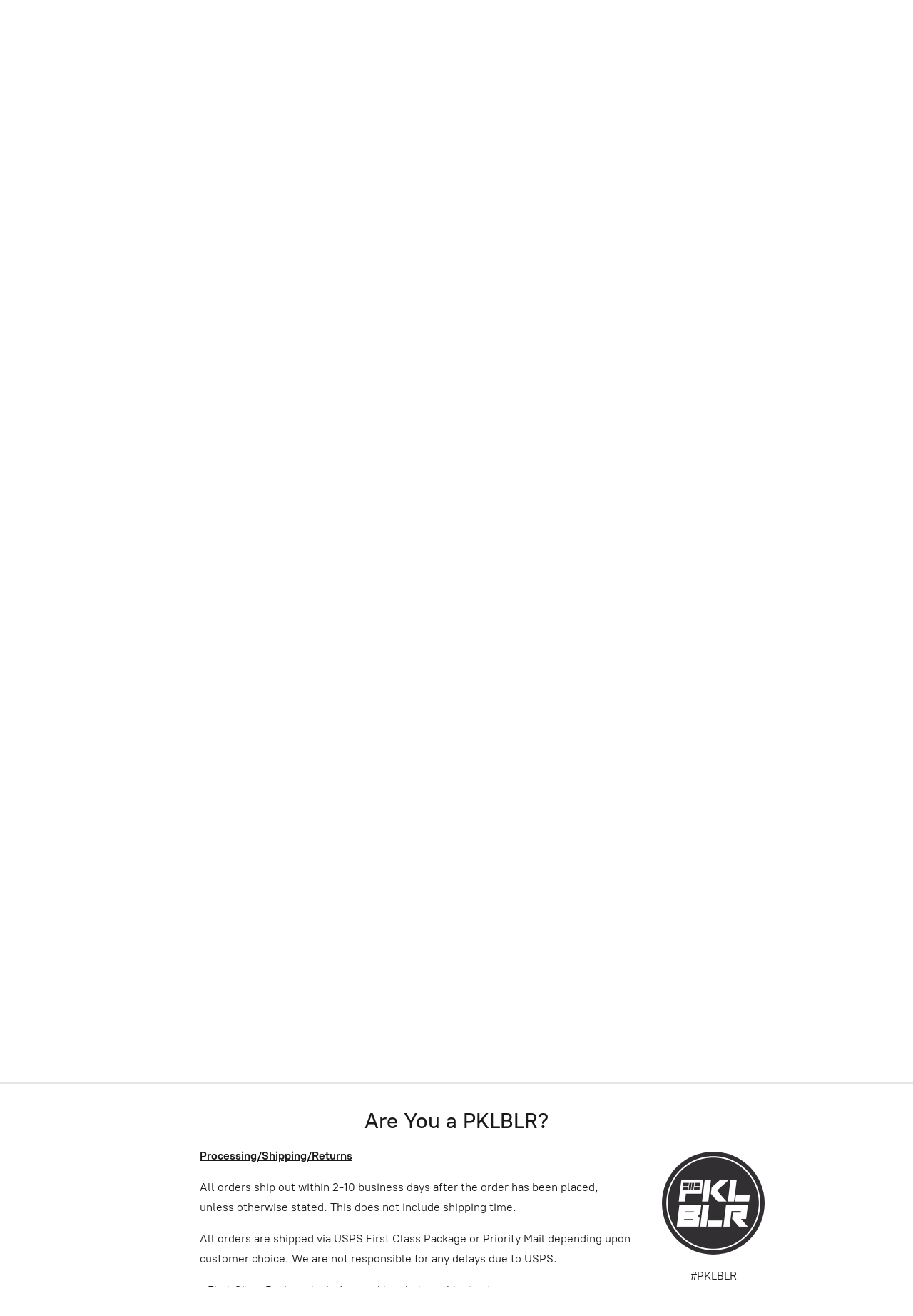

--- FILE ---
content_type: application/javascript;charset=utf-8
request_url: https://app.ecwid.com/categories.js?ownerid=36991632&jsonp=menu.fill
body_size: 458
content:
menu.fill([{"id":62840154,"name":"Apparel","nameForUrl":"Apparel","link":"#!/Apparel/c/62840154","slug":"apparel","dataLevel":1,"sub":[{"id":76282012,"name":"Mens","nameForUrl":"Mens","link":"#!/Mens/c/76282012","slug":"mens-2","dataLevel":2,"sub":null},{"id":76273118,"name":"Ladies","nameForUrl":"Ladies","link":"#!/Ladies/c/76273118","slug":"ladies-1","dataLevel":2,"sub":null}]},{"id":110935616,"name":"Graphic T's","nameForUrl":"Graphic T's","link":"#!/Graphic-Ts/c/110935616","slug":"graphic-ts","dataLevel":1,"sub":null},{"id":61756066,"name":"Headwear","nameForUrl":"Headwear","link":"#!/Headwear/c/61756066","slug":"headwear","dataLevel":1,"sub":null},{"id":141206001,"name":"Oneshot Pickleball","nameForUrl":"Oneshot Pickleball","link":"#!/Oneshot-Pickleball/c/141206001","slug":"oneshot-pickleball","dataLevel":1,"sub":null},{"id":66150324,"name":"Youth & Junior","nameForUrl":"Youth & Junior","link":"#!/Youth-&-Junior/c/66150324","slug":"youth--junior","dataLevel":1,"sub":null},{"id":61740185,"name":"Accessories","nameForUrl":"Accessories","link":"#!/Accessories/c/61740185","slug":"accessories","dataLevel":1,"sub":null},{"id":182802005,"name":"Events","nameForUrl":"Events","link":"#!/Events/c/182802005","slug":"events","dataLevel":1,"sub":null}]);
